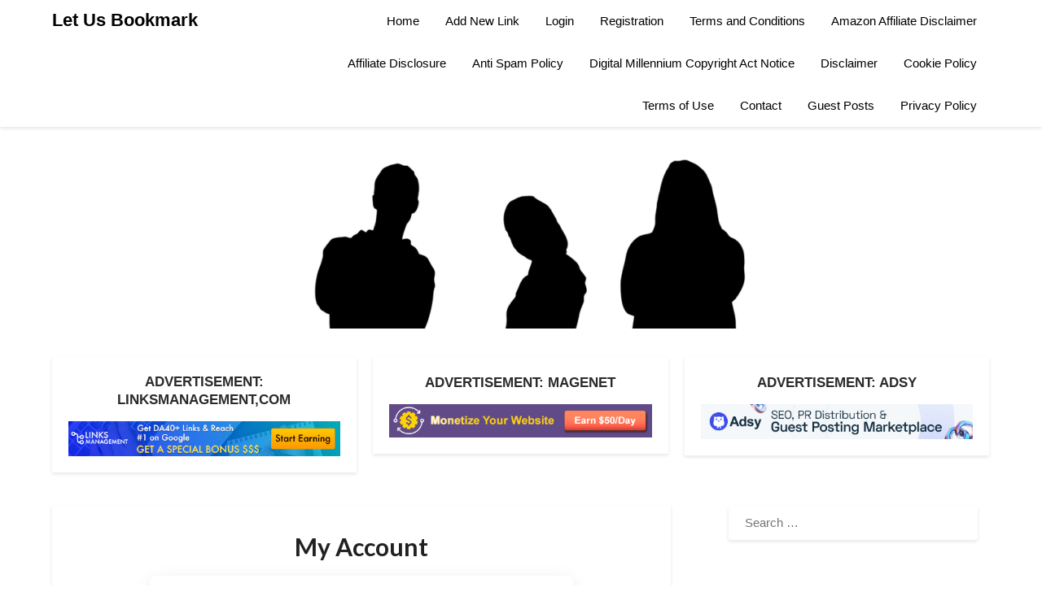

--- FILE ---
content_type: text/html; charset=UTF-8
request_url: https://letusbookmark.info/my-account/
body_size: 6309
content:
<!doctype html><html lang="en-US"><head><meta charset="UTF-8"><meta name="viewport" content="width=device-width, initial-scale=1"><link rel="profile" href="https://gmpg.org/xfn/11"><link media="all" href="https://letusbookmark.info/wp-content/cache/autoptimize/css/autoptimize_4bb39a4d9bed70b55ac7c8a521204f79.css" rel="stylesheet"><title>My Account &#8211; Let Us Bookmark</title><meta name='robots' content='max-image-preview:large' /><link rel='dns-prefetch' href='//stats.wp.com' /><link rel='dns-prefetch' href='//stackpath.bootstrapcdn.com' /><link rel='dns-prefetch' href='//fonts.googleapis.com' /><link rel="alternate" type="application/rss+xml" title="Let Us Bookmark &raquo; Feed" href="https://letusbookmark.info/feed/" /><link rel="alternate" type="application/rss+xml" title="Let Us Bookmark &raquo; Comments Feed" href="https://letusbookmark.info/comments/feed/" /><link rel="alternate" title="oEmbed (JSON)" type="application/json+oembed" href="https://letusbookmark.info/wp-json/oembed/1.0/embed?url=https%3A%2F%2Fletusbookmark.info%2Fmy-account%2F" /><link rel="alternate" title="oEmbed (XML)" type="text/xml+oembed" href="https://letusbookmark.info/wp-json/oembed/1.0/embed?url=https%3A%2F%2Fletusbookmark.info%2Fmy-account%2F&#038;format=xml" /><link rel='stylesheet' id='bootstrap-css' href='//stackpath.bootstrapcdn.com/bootstrap/4.4.1/css/bootstrap.min.css?ver=9e1b5a30b7c9b0581ac8df741057ada5' type='text/css' media='all' /><link rel='stylesheet' id='bloggist-google-fonts-css' href='//fonts.googleapis.com/css?family=Lato%3A300%2C400%2C700%2C900&#038;ver=6.9' type='text/css' media='all' /> <script type="text/javascript" src="https://letusbookmark.info/wp-includes/js/jquery/jquery.min.js?ver=3.7.1" id="jquery-core-js"></script> <link rel="https://api.w.org/" href="https://letusbookmark.info/wp-json/" /><link rel="alternate" title="JSON" type="application/json" href="https://letusbookmark.info/wp-json/wp/v2/pages/10" /><link rel="EditURI" type="application/rsd+xml" title="RSD" href="https://letusbookmark.info/xmlrpc.php?rsd" /><link rel="canonical" href="https://letusbookmark.info/my-account/" /><meta name="google-site-verification" content="google6f580398c12968b9.html  " /><meta name="generator" content="Elementor 3.34.2; features: e_font_icon_svg, additional_custom_breakpoints; settings: css_print_method-external, google_font-enabled, font_display-swap"><style type="text/css">.site-title a,
		.site-description,
		.logofont {
			color: #000000;
		}

	
		https://letusbookmark.info/wp-content/uploads/2024/11/cropped-cropped-people-5985970_1280-1.png"
				.site-title a,
		.site-description {
			color: #000000;
		}</style></head><body data-rsssl=1 class="wp-singular page-template-default page page-id-10 wp-theme-bloggist user-registration-page user-registration-account ur-settings-sidebar-show header-image elementor-default elementor-kit-19057"> <a class="skip-link screen-reader-text" href="#primary">Skip to content</a><div id="page" class="site"><header id="masthead" class="sheader site-header clearfix"><nav id="primary-site-navigation" class="primary-menu main-navigation clearfix"> <a href="#" id="pull" class="smenu-hide toggle-mobile-menu menu-toggle" aria-controls="secondary-menu" aria-expanded="false">Menu</a><div class="top-nav-wrapper"><div class="content-wrap"><div class="logo-container"> <a class="logofont" href="https://letusbookmark.info/" rel="home">Let Us Bookmark</a></div><div class="center-main-menu"><div class="menu-our-pages-container"><ul id="primary-menu" class="pmenu"><li id="menu-item-79" class="menu-item menu-item-type-post_type menu-item-object-page menu-item-home menu-item-79"><a href="https://letusbookmark.info/">Home</a></li><li id="menu-item-80" class="menu-item menu-item-type-post_type menu-item-object-page menu-item-80"><a href="https://letusbookmark.info/add-new-link/">Add New Link</a></li><li id="menu-item-84" class="nmr-logged-out menu-item menu-item-type-post_type menu-item-object-page current-menu-item page_item page-item-10 current_page_item menu-item-84"><a href="https://letusbookmark.info/my-account/" aria-current="page">Login</a></li><li id="menu-item-83" class="nmr-logged-out menu-item menu-item-type-post_type menu-item-object-page menu-item-83"><a href="https://letusbookmark.info/registration/">Registration</a></li><li id="menu-item-1505" class="menu-item menu-item-type-post_type menu-item-object-page menu-item-1505"><a href="https://letusbookmark.info/terms-and-conditions/">Terms and Conditions</a></li><li id="menu-item-1506" class="menu-item menu-item-type-post_type menu-item-object-page menu-item-1506"><a href="https://letusbookmark.info/amazon-affiliate-disclaimer/">Amazon Affiliate Disclaimer</a></li><li id="menu-item-1507" class="menu-item menu-item-type-post_type menu-item-object-page menu-item-1507"><a href="https://letusbookmark.info/affiliate-disclosure/">Affiliate Disclosure</a></li><li id="menu-item-1508" class="menu-item menu-item-type-post_type menu-item-object-page menu-item-1508"><a href="https://letusbookmark.info/anti-spam-policy/">Anti Spam Policy</a></li><li id="menu-item-1509" class="menu-item menu-item-type-post_type menu-item-object-page menu-item-1509"><a href="https://letusbookmark.info/digital-millennium-copyright-act-notice/">Digital Millennium Copyright Act Notice</a></li><li id="menu-item-1510" class="menu-item menu-item-type-post_type menu-item-object-page menu-item-1510"><a href="https://letusbookmark.info/disclaimer/">Disclaimer</a></li><li id="menu-item-1511" class="menu-item menu-item-type-post_type menu-item-object-page menu-item-1511"><a href="https://letusbookmark.info/cookie-policy/">Cookie Policy</a></li><li id="menu-item-1512" class="menu-item menu-item-type-post_type menu-item-object-page menu-item-1512"><a href="https://letusbookmark.info/terms-of-use/">Terms of Use</a></li><li id="menu-item-1513" class="menu-item menu-item-type-post_type menu-item-object-page menu-item-1513"><a href="https://letusbookmark.info/contact/">Contact</a></li><li id="menu-item-6706" class="menu-item menu-item-type-post_type menu-item-object-page menu-item-6706"><a href="https://letusbookmark.info/guest-posts/">Guest Posts</a></li><li id="menu-item-6707" class="menu-item menu-item-type-post_type menu-item-object-page menu-item-privacy-policy menu-item-6707"><a rel="privacy-policy" href="https://letusbookmark.info/privacy-policy/">Privacy Policy</a></li></ul></div></div></div></div></nav><div class="super-menu clearfix"><div class="super-menu-inner"> <a class="logofont" href="https://letusbookmark.info/" rel="home">Let Us Bookmark</a> <a href="#" id="pull" class="toggle-mobile-menu menu-toggle" aria-controls="secondary-menu" aria-expanded="false"> </a></div></div><div id="mobile-menu-overlay"></div></header><div class="bottom-header-wrapper"><div class="bottom-header-text"></div> <img src="https://letusbookmark.info/wp-content/uploads/2024/11/cropped-cropped-people-5985970_1280-1.png" alt="Let Us Bookmark" /></div><div class="content-wrap"><div class="header-widgets-wrapper"><div class="header-widgets-three header-widgets-left"><section id="custom_html-4" class="widget_text header-widget widget swidgets-wrap widget_custom_html"><div class="swidget"><div class="sidebar-title-border"><h3 class="widget-title">Advertisement: Linksmanagement,com</h3></div></div><div class="textwidget custom-html-widget"><a href="https://www.linksmanagement.com/?ref=referral&ref_type=banner&ref_id=zljuh9avfxrhgp4u&ref_item=8" target="_blank" rel="nofollow"><img style="background: #FFF; border: 0;" src="https://gainrock.com/img/banners/lm/banner_LM_468x60.jpg"/></a></div></section></div><div class="header-widgets-three header-widgets-middle"><section id="custom_html-6" class="widget_text header-widget widget swidgets-wrap widget_custom_html"><div class="swidget"><div class="sidebar-title-border"><h3 class="widget-title">Advertisement: Magenet</h3></div></div><div class="textwidget custom-html-widget"><a href="https://www.magenet.com/?ref=referral&ref_type=banner&ref_id=zljuh9avfxrhgp4u&ref_item=8" target="_blank" rel="nofollow"><img style="background: #FFF; border: 0;" src="https://gainrock.com/img/banners/mn/468x60-Monetize_Your_Website.gif"/></a></div></section></div><div class="header-widgets-three header-widgets-right"><section id="custom_html-5" class="widget_text header-widget widget swidgets-wrap widget_custom_html"><div class="swidget"><div class="sidebar-title-border"><h3 class="widget-title">Advertisement: Adsy</h3></div></div><div class="textwidget custom-html-widget"><a href="https://ref.adsy.com/marketers?ref=referral&ref_type=banner&ref_id=zljuh9avfxrhgp4u&ref_item=8" target="_blank" rel="nofollow"><img style="background: #FFF; border: 0;" src="https://gainrock.com/img/banners/adsy/marketers/Banner_Promote_468x60.jpg"/></a></div></section></div></div></div><div id="content" class="site-content clearfix"><div class="content-wrap"><div id="primary" class="featured-content content-area"><main id="main" class="site-main"><article id="post-10" class="posts-entry fbox post-10 page type-page status-publish hentry"><header class="entry-header"><h1 class="entry-title">My Account</h1></header><div class="entry-content"><div id="user-registration" class="user-registration"><div class="ur-frontend-form login  " id="ur-frontend-form"><form class="user-registration-form user-registration-form-login login" method="post"><div class="ur-form-row"><div class="ur-form-grid"><div
 class=" user-registration-form-row user-registration-form-row--wide form-row form-row-wide"
 data-field="username"> <label for="username">Username or Email <span class="required">*</span></label> <span class="input-wrapper"> <input placeholder="" type="text"
 class="user-registration-Input user-registration-Input--text input-text" name="username"
 id="username"
 value=""
 style=""
 /> </span></div><div
 class=" user-registration-form-row user-registration-form-row--wide form-row form-row-wide"
 data-field="password"> <label for="password">Password <span class="required">*</span></label> <span class="input-wrapper"> <span class="password-input-group"> <input
 placeholder=""
 class="user-registration-Input user-registration-Input--text input-text" type="password"
 name="password" id="password"
 style=""
 /> </span></div><div class="form-row"> <input type="hidden" id="user-registration-login-nonce" name="user-registration-login-nonce" value="768a1d864d" /><input type="hidden" name="_wp_http_referer" value="/my-account/" /><div class="user-registration-before-login-btn"><div class="" data-field="remember-me"> <label
 class="user-registration-form__label user-registration-form__label-for-checkbox inline"> <input
 class="user-registration-form__input user-registration-form__input-checkbox"
 name="rememberme" type="checkbox" id="rememberme" value="forever"
 /> <span>Remember Me</span> </label></div><div data-field="lost-password"
 class="user-registration-LostPassword lost_password "> <label
 class="user-registration-form__label user-registration-form__label-for-checkbox inline"> <a href="https://letusbookmark.info/my-account/lost-password/">Lost your password?</a> </label></div></div></div><div data-field="login-button" class=""> <button type="submit"
 class="user-registration-Button button ur-submit-button  "
 name="login"
 value="Login">Login</button></div> <input type="hidden" name="redirect"
 value=""/><div class="user-registration-register register " data-field="registration-setting"> <a href="https://letusbookmark.info/registration-2/"> Not a member yet? Register now. </a></div></div></div></form></div></div></div></article></main></div><aside id="secondary" class="featured-sidebar widget-area"><section id="search-2" class="fbox swidgets-wrap widget widget_search"><form role="search" method="get" class="search-form" action="https://letusbookmark.info/"> <label> <span class="screen-reader-text">Search for:</span> <input type="search" class="search-field" placeholder="Search &hellip;" value="" name="s" /> </label> <input type="submit" class="search-submit" value="Search" /></form></section></aside></div></div><footer id="colophon" class="site-footer clearfix"><div class="content-wrap"><div class="footer-column-three footer-column-middle"><section id="custom_html-2" class="widget_text fbox widget widget_custom_html"><div class="textwidget custom-html-widget"><a href="https://www.magenet.com/?ref=referral&ref_type=banner&ref_id=zljuh9avfxrhgp4u&ref_item=7" target="_blank" rel="nofollow"><img style="background: #FFF; border: 0;" src="https://gainrock.com/img/banners/mn/300x250-Monetize_Your_Website.gif"/></a></div></section></div></div><div class="site-info"> &copy;2026 Let Us Bookmark <span class="footer-info-right"> | Powered by <a href="https://superbthemes.com/" rel="nofollow noopener">Superb Themes</a> </span></div></div></footer></div><div id="smobile-menu" class="mobile-only"></div><div id="mobile-menu-overlay"></div> <script type="speculationrules">{"prefetch":[{"source":"document","where":{"and":[{"href_matches":"/*"},{"not":{"href_matches":["/wp-*.php","/wp-admin/*","/wp-content/uploads/*","/wp-content/*","/wp-content/plugins/*","/wp-content/themes/bloggist/*","/*\\?(.+)"]}},{"not":{"selector_matches":"a[rel~=\"nofollow\"]"}},{"not":{"selector_matches":".no-prefetch, .no-prefetch a"}}]},"eagerness":"conservative"}]}</script> <script>const lazyloadRunObserver = () => {
					const lazyloadBackgrounds = document.querySelectorAll( `.e-con.e-parent:not(.e-lazyloaded)` );
					const lazyloadBackgroundObserver = new IntersectionObserver( ( entries ) => {
						entries.forEach( ( entry ) => {
							if ( entry.isIntersecting ) {
								let lazyloadBackground = entry.target;
								if( lazyloadBackground ) {
									lazyloadBackground.classList.add( 'e-lazyloaded' );
								}
								lazyloadBackgroundObserver.unobserve( entry.target );
							}
						});
					}, { rootMargin: '200px 0px 200px 0px' } );
					lazyloadBackgrounds.forEach( ( lazyloadBackground ) => {
						lazyloadBackgroundObserver.observe( lazyloadBackground );
					} );
				};
				const events = [
					'DOMContentLoaded',
					'elementor/lazyload/observe',
				];
				events.forEach( ( event ) => {
					document.addEventListener( event, lazyloadRunObserver );
				} );</script> <link rel='stylesheet' id='dashicons-css' href='https://letusbookmark.info/wp-includes/css/dashicons.min.css?ver=9e1b5a30b7c9b0581ac8df741057ada5' type='text/css' media='all' /> <script type="text/javascript" id="jetpack-stats-js-before">_stq = window._stq || [];
_stq.push([ "view", {"v":"ext","blog":"201223307","post":"10","tz":"0","srv":"letusbookmark.info","j":"1:15.4"} ]);
_stq.push([ "clickTrackerInit", "201223307", "10" ]);
//# sourceURL=jetpack-stats-js-before</script> <script type="text/javascript" src="https://stats.wp.com/e-202604.js" id="jetpack-stats-js" defer="defer" data-wp-strategy="defer"></script> <script type="text/javascript" id="user-registration-js-extra">var user_registration_params = {"ajax_url":"https://letusbookmark.info/wp-admin/admin-ajax.php","user_registration_form_data_save":"f87a3c0503","user_registration_profile_details_save":"d79ebbb62f","user_registration_profile_picture_upload_nonce":"b1e397dff6","user_registration_profile_picture_remove_nonce":"27b2b5b201","form_required_fields":["user_email","user_pass"],"login_option":"default","recaptcha_type":"v2","user_registration_profile_picture_uploading":"Uploading...","user_registration_profile_picture_removing":"Removing...","ajax_submission_on_edit_profile":"","message_required_fields":"This field is required.","message_email_fields":"Please enter a valid email address.","message_url_fields":"Please enter a valid URL.","message_number_fields":"Please enter a valid number.","message_confirm_password_fields":"Password and confirm password not matched.","message_min_words_fields":"Please enter at least %qty% words.","message_validate_phone_number":"Please enter a valid phone number.","message_username_character_fields":"Please enter a valid username.","message_confirm_email_fields":"Email and confirm email not matched.","message_confirm_number_field_max":"Please enter a value less than or equal to %qty%.","message_confirm_number_field_min":"Please enter a value greater than or equal to %qty%.","message_confirm_number_field_step":"Please enter a multiple of %qty%.","message_min_length_fields":"Please enter at least %qty% characters.","message_max_length_fields":"Please enter no more than %qty% characters.","ursL10n":{"user_successfully_saved":"User successfully registered.","user_under_approval":"User registered. Wait until admin approves your registration.","user_email_pending":"User registered. Verify your email by clicking on the link sent to your email.","captcha_error":"Captcha code error, please try again.","hide_password_title":"Hide Password","show_password_title":"Show Password","i18n_total_field_value_zero":"Total field value should be greater than zero.","i18n_discount_total_zero":"Discounted amount cannot be less than or equals to Zero. Please adjust your coupon code.","password_strength_error":"Password strength is not strong enough"},"is_payment_compatible":"1","ur_hold_data_before_redirection":"","ajax_form_submit_error":"Something went wrong while submitting the form. Please try again. If the issue continues, contact the site administrator for help","logout_popup_text":"Are you sure you want to logout?","logout_popup_cancel_text":"Cancel","user_registration_checkbox_validation_message":"Please select no more than {0} options.","user_registration_membership_renew_plan_button_text":"Change","network_error":"Network error"};
//# sourceURL=user-registration-js-extra</script> <script type="text/javascript" id="ur-login-js-extra">var ur_login_params = {"ajax_url":"https://letusbookmark.info/wp-admin/admin-ajax.php","ur_login_form_save_nonce":"dc9697b076","ajax_submission_on_ur_login":"","recaptcha_type":"v2","ajax_form_submit_error":"Something went wrong while submitting form through AJAX request. Please contact site administrator."};
//# sourceURL=ur-login-js-extra</script> <script id="wp-emoji-settings" type="application/json">{"baseUrl":"https://s.w.org/images/core/emoji/17.0.2/72x72/","ext":".png","svgUrl":"https://s.w.org/images/core/emoji/17.0.2/svg/","svgExt":".svg","source":{"concatemoji":"https://letusbookmark.info/wp-includes/js/wp-emoji-release.min.js?ver=9e1b5a30b7c9b0581ac8df741057ada5"}}</script> <script type="module">/*! This file is auto-generated */
const a=JSON.parse(document.getElementById("wp-emoji-settings").textContent),o=(window._wpemojiSettings=a,"wpEmojiSettingsSupports"),s=["flag","emoji"];function i(e){try{var t={supportTests:e,timestamp:(new Date).valueOf()};sessionStorage.setItem(o,JSON.stringify(t))}catch(e){}}function c(e,t,n){e.clearRect(0,0,e.canvas.width,e.canvas.height),e.fillText(t,0,0);t=new Uint32Array(e.getImageData(0,0,e.canvas.width,e.canvas.height).data);e.clearRect(0,0,e.canvas.width,e.canvas.height),e.fillText(n,0,0);const a=new Uint32Array(e.getImageData(0,0,e.canvas.width,e.canvas.height).data);return t.every((e,t)=>e===a[t])}function p(e,t){e.clearRect(0,0,e.canvas.width,e.canvas.height),e.fillText(t,0,0);var n=e.getImageData(16,16,1,1);for(let e=0;e<n.data.length;e++)if(0!==n.data[e])return!1;return!0}function u(e,t,n,a){switch(t){case"flag":return n(e,"\ud83c\udff3\ufe0f\u200d\u26a7\ufe0f","\ud83c\udff3\ufe0f\u200b\u26a7\ufe0f")?!1:!n(e,"\ud83c\udde8\ud83c\uddf6","\ud83c\udde8\u200b\ud83c\uddf6")&&!n(e,"\ud83c\udff4\udb40\udc67\udb40\udc62\udb40\udc65\udb40\udc6e\udb40\udc67\udb40\udc7f","\ud83c\udff4\u200b\udb40\udc67\u200b\udb40\udc62\u200b\udb40\udc65\u200b\udb40\udc6e\u200b\udb40\udc67\u200b\udb40\udc7f");case"emoji":return!a(e,"\ud83e\u1fac8")}return!1}function f(e,t,n,a){let r;const o=(r="undefined"!=typeof WorkerGlobalScope&&self instanceof WorkerGlobalScope?new OffscreenCanvas(300,150):document.createElement("canvas")).getContext("2d",{willReadFrequently:!0}),s=(o.textBaseline="top",o.font="600 32px Arial",{});return e.forEach(e=>{s[e]=t(o,e,n,a)}),s}function r(e){var t=document.createElement("script");t.src=e,t.defer=!0,document.head.appendChild(t)}a.supports={everything:!0,everythingExceptFlag:!0},new Promise(t=>{let n=function(){try{var e=JSON.parse(sessionStorage.getItem(o));if("object"==typeof e&&"number"==typeof e.timestamp&&(new Date).valueOf()<e.timestamp+604800&&"object"==typeof e.supportTests)return e.supportTests}catch(e){}return null}();if(!n){if("undefined"!=typeof Worker&&"undefined"!=typeof OffscreenCanvas&&"undefined"!=typeof URL&&URL.createObjectURL&&"undefined"!=typeof Blob)try{var e="postMessage("+f.toString()+"("+[JSON.stringify(s),u.toString(),c.toString(),p.toString()].join(",")+"));",a=new Blob([e],{type:"text/javascript"});const r=new Worker(URL.createObjectURL(a),{name:"wpTestEmojiSupports"});return void(r.onmessage=e=>{i(n=e.data),r.terminate(),t(n)})}catch(e){}i(n=f(s,u,c,p))}t(n)}).then(e=>{for(const n in e)a.supports[n]=e[n],a.supports.everything=a.supports.everything&&a.supports[n],"flag"!==n&&(a.supports.everythingExceptFlag=a.supports.everythingExceptFlag&&a.supports[n]);var t;a.supports.everythingExceptFlag=a.supports.everythingExceptFlag&&!a.supports.flag,a.supports.everything||((t=a.source||{}).concatemoji?r(t.concatemoji):t.wpemoji&&t.twemoji&&(r(t.twemoji),r(t.wpemoji)))});
//# sourceURL=https://letusbookmark.info/wp-includes/js/wp-emoji-loader.min.js</script> <div class="mads-block"></div><script defer src="https://letusbookmark.info/wp-content/cache/autoptimize/js/autoptimize_225c05b1eb4a10ee246515097e6be5a7.js"></script></body></html><div class="mads-block"></div>